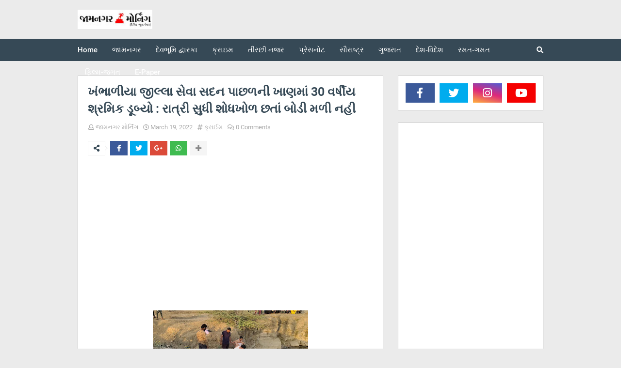

--- FILE ---
content_type: text/html; charset=utf-8
request_url: https://www.google.com/recaptcha/api2/aframe
body_size: 268
content:
<!DOCTYPE HTML><html><head><meta http-equiv="content-type" content="text/html; charset=UTF-8"></head><body><script nonce="JDY9_XTt30qyAhVP8vLtqQ">/** Anti-fraud and anti-abuse applications only. See google.com/recaptcha */ try{var clients={'sodar':'https://pagead2.googlesyndication.com/pagead/sodar?'};window.addEventListener("message",function(a){try{if(a.source===window.parent){var b=JSON.parse(a.data);var c=clients[b['id']];if(c){var d=document.createElement('img');d.src=c+b['params']+'&rc='+(localStorage.getItem("rc::a")?sessionStorage.getItem("rc::b"):"");window.document.body.appendChild(d);sessionStorage.setItem("rc::e",parseInt(sessionStorage.getItem("rc::e")||0)+1);localStorage.setItem("rc::h",'1769148707678');}}}catch(b){}});window.parent.postMessage("_grecaptcha_ready", "*");}catch(b){}</script></body></html>